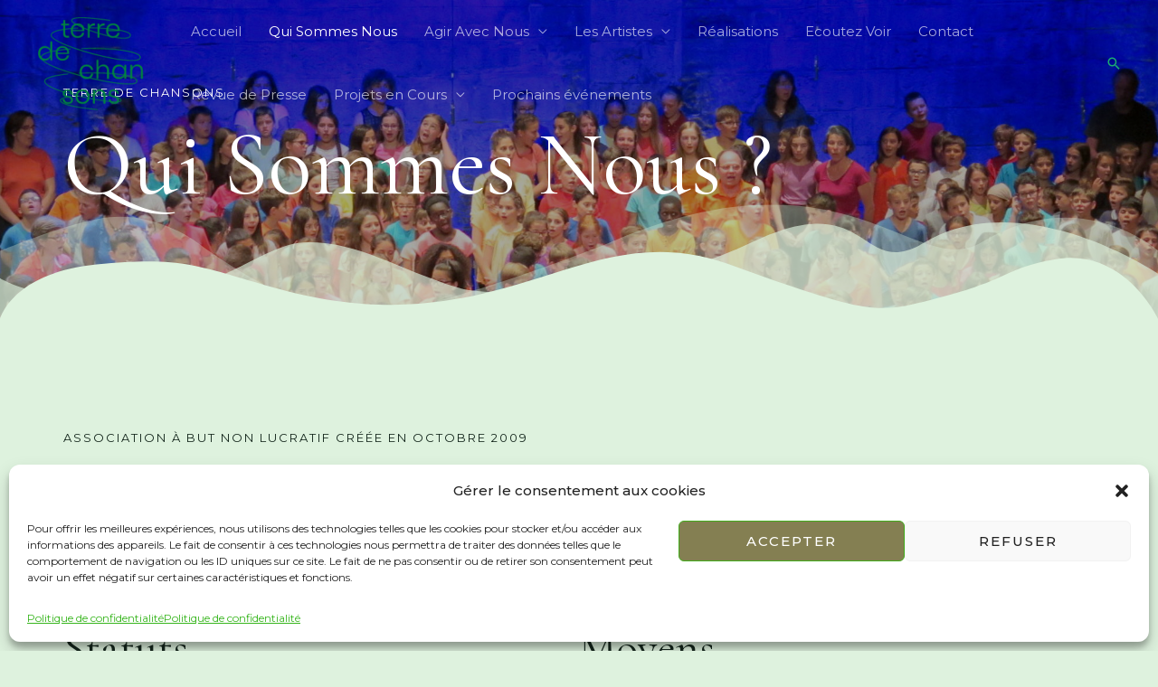

--- FILE ---
content_type: text/css
request_url: https://terredechansons.fr/wp-content/uploads/elementor/css/post-8.css?ver=1744040012
body_size: 1183
content:
.elementor-8 .elementor-element.elementor-element-40958e6 > .elementor-container{min-height:49vh;}.elementor-8 .elementor-element.elementor-element-40958e6 > .elementor-container > .elementor-column > .elementor-widget-wrap{align-content:flex-end;align-items:flex-end;}.elementor-8 .elementor-element.elementor-element-40958e6:not(.elementor-motion-effects-element-type-background), .elementor-8 .elementor-element.elementor-element-40958e6 > .elementor-motion-effects-container > .elementor-motion-effects-layer{background-image:url("https://terredechansons.fr/wp-content/uploads/2022/02/Photo_fond_Qui_sommes-nous-scaled.jpg");background-position:top center;background-repeat:no-repeat;background-size:cover;}.elementor-8 .elementor-element.elementor-element-40958e6 > .elementor-background-overlay{background-color:#000000;opacity:0.35;transition:background 0.3s, border-radius 0.3s, opacity 0.3s;}.elementor-8 .elementor-element.elementor-element-40958e6{transition:background 0.3s, border 0.3s, border-radius 0.3s, box-shadow 0.3s;padding:0px 0px 0px 0px;}.elementor-8 .elementor-element.elementor-element-40958e6 > .elementor-shape-bottom .elementor-shape-fill{fill:#DEF2DE;}.elementor-8 .elementor-element.elementor-element-e04b768 > .elementor-element-populated{padding:0px 0px 120px 0px;}.elementor-8 .elementor-element.elementor-element-ad7d761{text-align:left;}.elementor-8 .elementor-element.elementor-element-ad7d761 .elementor-heading-title{color:#FFFFFF;font-family:"Montserrat", Sans-serif;text-transform:uppercase;letter-spacing:2px;}.elementor-8 .elementor-element.elementor-element-0e996bd{text-align:left;}.elementor-8 .elementor-element.elementor-element-0e996bd .elementor-heading-title{color:#FFFFFF;}.elementor-8 .elementor-element.elementor-element-add0515 > .elementor-background-overlay{opacity:0.5;transition:background 0.3s, border-radius 0.3s, opacity 0.3s;}.elementor-8 .elementor-element.elementor-element-add0515{transition:background 0.3s, border 0.3s, border-radius 0.3s, box-shadow 0.3s;padding:120px 30px 80px 30px;}.elementor-8 .elementor-element.elementor-element-7f8ade2{text-align:left;}.elementor-8 .elementor-element.elementor-element-7f8ade2 .elementor-heading-title{font-family:"Montserrat", Sans-serif;text-transform:uppercase;letter-spacing:2px;}.elementor-8 .elementor-element.elementor-element-9410008{--divider-border-style:solid;--divider-color:var( --e-global-color-astglobalcolor2 );--divider-border-width:2px;}.elementor-8 .elementor-element.elementor-element-9410008 .elementor-divider-separator{width:100%;}.elementor-8 .elementor-element.elementor-element-9410008 .elementor-divider{padding-top:0px;padding-bottom:0px;}.elementor-8 .elementor-element.elementor-element-9410008 > .elementor-widget-container{padding:0px 16px 50px 0px;}.elementor-8 .elementor-element.elementor-element-22aafbd{margin-top:0px;margin-bottom:0px;}.elementor-8 .elementor-element.elementor-element-cf50e0e > .elementor-element-populated{margin:15px 0px 0px 0px;--e-column-margin-right:0px;--e-column-margin-left:0px;padding:0px 20px 0px 0px;}.elementor-8 .elementor-element.elementor-element-9ba22c9 > .elementor-element-populated{padding:15px 0px 0px 0px;}.elementor-8 .elementor-element.elementor-element-0b4b6d7:not(.elementor-motion-effects-element-type-background), .elementor-8 .elementor-element.elementor-element-0b4b6d7 > .elementor-motion-effects-container > .elementor-motion-effects-layer{background-color:#FFFFFF;}.elementor-8 .elementor-element.elementor-element-0b4b6d7{box-shadow:0px 0px 10px 0px rgba(0,0,0,0.5);transition:background 0.3s, border 0.3s, border-radius 0.3s, box-shadow 0.3s;margin-top:40px;margin-bottom:40px;}.elementor-8 .elementor-element.elementor-element-0b4b6d7 > .elementor-background-overlay{transition:background 0.3s, border-radius 0.3s, opacity 0.3s;}.elementor-8 .elementor-element.elementor-element-ccf90e7{margin-top:20px;margin-bottom:20px;}.elementor-8 .elementor-element.elementor-element-82d1587 > .elementor-widget-container{padding:0px 0px 0px 35px;}.elementor-8 .elementor-element.elementor-element-caeac50{margin-top:20px;margin-bottom:20px;}.elementor-8 .elementor-element.elementor-element-d33ac87 > .elementor-widget-container{padding:0px 0px 0px 35px;}.elementor-8 .elementor-element.elementor-element-d32f014{--divider-border-style:solid;--divider-color:var( --e-global-color-astglobalcolor2 );--divider-border-width:2px;}.elementor-8 .elementor-element.elementor-element-d32f014 .elementor-divider-separator{width:100%;}.elementor-8 .elementor-element.elementor-element-d32f014 .elementor-divider{padding-top:0px;padding-bottom:0px;}.elementor-8 .elementor-element.elementor-element-d32f014 > .elementor-widget-container{padding:0px 16px 50px 0px;}.elementor-8 .elementor-element.elementor-element-41785d6 > .elementor-background-overlay{background-color:#E1DBDB;opacity:0.8;transition:background 0.3s, border-radius 0.3s, opacity 0.3s;}.elementor-8 .elementor-element.elementor-element-41785d6{transition:background 0.3s, border 0.3s, border-radius 0.3s, box-shadow 0.3s;padding:100px 30px 100px 30px;z-index:1;}.elementor-8 .elementor-element.elementor-element-afd0996:not(.elementor-motion-effects-element-type-background) > .elementor-widget-wrap, .elementor-8 .elementor-element.elementor-element-afd0996 > .elementor-widget-wrap > .elementor-motion-effects-container > .elementor-motion-effects-layer{background-color:var( --e-global-color-astglobalcolor5 );}.elementor-8 .elementor-element.elementor-element-afd0996 > .elementor-element-populated{transition:background 0.3s, border 0.3s, border-radius 0.3s, box-shadow 0.3s;margin:0% 0% 0% 0%;--e-column-margin-right:0%;--e-column-margin-left:0%;padding:80px 80px 80px 80px;}.elementor-8 .elementor-element.elementor-element-afd0996 > .elementor-element-populated > .elementor-background-overlay{transition:background 0.3s, border-radius 0.3s, opacity 0.3s;}.elementor-8 .elementor-element.elementor-element-ec2c859{--divider-border-style:solid;--divider-color:var( --e-global-color-astglobalcolor2 );--divider-border-width:2px;}.elementor-8 .elementor-element.elementor-element-ec2c859 .elementor-divider-separator{width:100%;}.elementor-8 .elementor-element.elementor-element-ec2c859 .elementor-divider{padding-top:0px;padding-bottom:0px;}.elementor-8 .elementor-element.elementor-element-ec2c859 > .elementor-widget-container{padding:0px 0px 30px 0px;}.elementor-8 .elementor-element.elementor-element-f3cdad1{text-align:center;}.elementor-8 .elementor-element.elementor-element-f3cdad1 > .elementor-widget-container{margin:58px 58px 58px 58px;}@media(min-width:768px){.elementor-8 .elementor-element.elementor-element-f02fd73{width:97.834%;}.elementor-8 .elementor-element.elementor-element-e6e78b8{width:2.115%;}.elementor-8 .elementor-element.elementor-element-afd0996{width:63.596%;}.elementor-8 .elementor-element.elementor-element-f640781{width:36.318%;}}@media(max-width:1024px){.elementor-8 .elementor-element.elementor-element-40958e6 > .elementor-container{min-height:100vh;}.elementor-8 .elementor-element.elementor-element-40958e6{margin-top:0px;margin-bottom:0px;padding:0px 0px 0px 0px;}.elementor-8 .elementor-element.elementor-element-e04b768 > .elementor-element-populated{margin:0px 0px 0px 0px;--e-column-margin-right:0px;--e-column-margin-left:0px;padding:80px 80px 80px 80px;}.elementor-8 .elementor-element.elementor-element-add0515{padding:75px 30px 100px 30px;}.elementor-8 .elementor-element.elementor-element-9410008 > .elementor-widget-container{padding:0px 0px 20px 0px;}.elementor-8 .elementor-element.elementor-element-d32f014 > .elementor-widget-container{padding:0px 0px 20px 0px;}.elementor-8 .elementor-element.elementor-element-41785d6{padding:150px 30px 0px 30px;}.elementor-8 .elementor-element.elementor-element-afd0996 > .elementor-element-populated{padding:75px 50px 75px 50px;}.elementor-8 .elementor-element.elementor-element-ec2c859 > .elementor-widget-container{padding:0px 0px 20px 0px;}}@media(max-width:767px){.elementor-8 .elementor-element.elementor-element-40958e6 > .elementor-container{min-height:100vh;}.elementor-8 .elementor-element.elementor-element-40958e6{padding:0px 0px 0px 0px;}.elementor-8 .elementor-element.elementor-element-e04b768 > .elementor-element-populated{padding:40px 40px 40px 40px;}.elementor-8 .elementor-element.elementor-element-add0515{padding:75px 30px 75px 30px;}.elementor-8 .elementor-element.elementor-element-9410008 > .elementor-widget-container{padding:0px 0px 0px 0px;}.elementor-8 .elementor-element.elementor-element-cf50e0e > .elementor-element-populated{padding:0px 0px 50px 0px;}.elementor-8 .elementor-element.elementor-element-d32f014 > .elementor-widget-container{padding:0px 0px 0px 0px;}.elementor-8 .elementor-element.elementor-element-41785d6{padding:120px 30px 0px 30px;}.elementor-8 .elementor-element.elementor-element-afd0996 > .elementor-element-populated{margin:0px 0px 0px 0px;--e-column-margin-right:0px;--e-column-margin-left:0px;padding:60px 35px 70px 35px;}.elementor-8 .elementor-element.elementor-element-ec2c859 > .elementor-widget-container{padding:0px 0px 0px 0px;}}@media(min-width:1025px){.elementor-8 .elementor-element.elementor-element-40958e6:not(.elementor-motion-effects-element-type-background), .elementor-8 .elementor-element.elementor-element-40958e6 > .elementor-motion-effects-container > .elementor-motion-effects-layer{background-attachment:fixed;}}